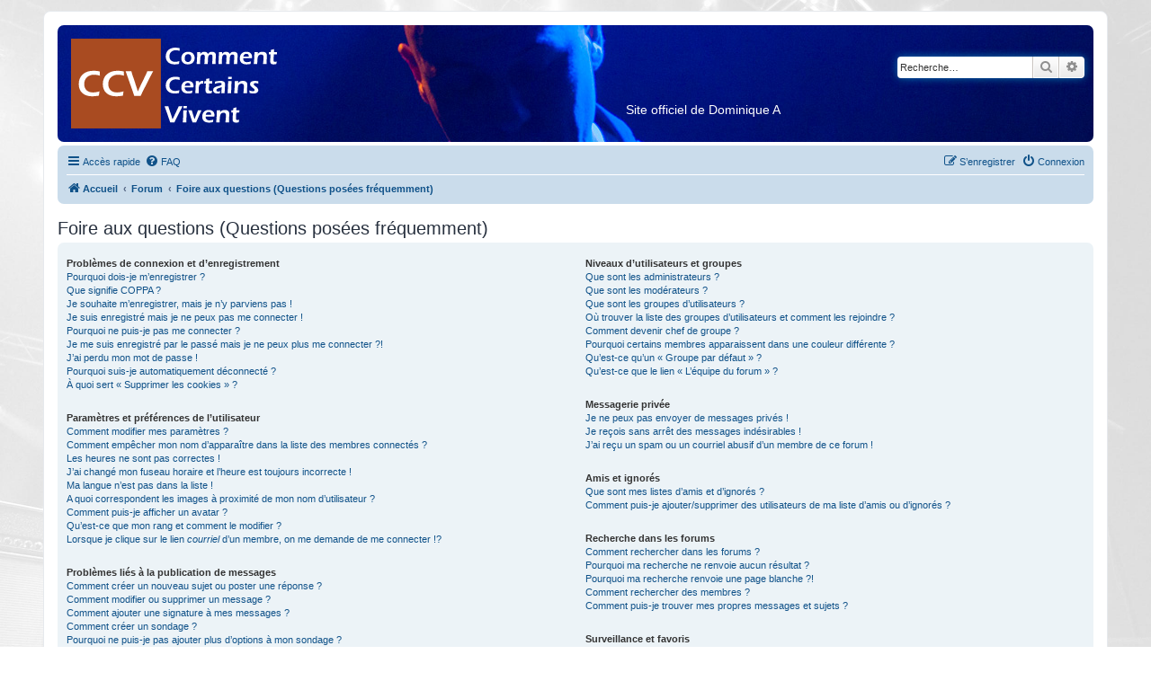

--- FILE ---
content_type: image/svg+xml
request_url: https://www.commentcertainsvivent.com/forum/styles/prosilver/theme/images/logo-ccv.svg
body_size: 7539
content:
<svg id="Calque_1" data-name="Calque 1" xmlns="http://www.w3.org/2000/svg" viewBox="0 0 687.5 300"><defs><style>.cls-1{fill:#a94b21;}.cls-2{fill:#fff;}</style></defs><title>Plan de travail 2</title><rect class="cls-1" width="300" height="300"/><path class="cls-2" d="M91.41,122.28a65.5,65.5,0,0,0-14.73-1.86C57.13,120.42,44,133.17,44,152c0,17,11.26,27.72,28.84,27.72a53.22,53.22,0,0,0,8.66-.62,96.45,96.45,0,0,0,13.61-3c-.49,3-.62,3.84-1.24,7.55-.49,3.34-.61,4.21-1,6.81-2.35.37-4.2.74-5.44.86a142.36,142.36,0,0,1-16.71,1.36c-28,0-45-15.46-45-40.83,0-27.1,19.06-44.55,48.63-44.55,2.23,0,4.7.12,7.43.24a104.18,104.18,0,0,1,14,2v2.36l.25,4.82.37,4.83.12,2.1C94.26,123,92.52,122.65,91.41,122.28Z"/><path class="cls-2" d="M171.72,122.28A65.5,65.5,0,0,0,157,120.42c-19.55,0-32.67,12.75-32.67,31.56,0,17,11.26,27.72,28.84,27.72a53.3,53.3,0,0,0,8.66-.62,96.45,96.45,0,0,0,13.61-3c-.49,3-.62,3.84-1.24,7.55-.49,3.34-.62,4.21-1,6.81-2.35.37-4.2.74-5.44.86a142.36,142.36,0,0,1-16.71,1.36c-28,0-45-15.46-45-40.83,0-27.1,19-44.55,48.63-44.55,2.23,0,4.7.12,7.43.24a104.41,104.41,0,0,1,14,2v2.36l.25,4.82.37,4.83.12,2.1C174.56,123,172.83,122.65,171.72,122.28Z"/><path class="cls-2" d="M258.83,138.24l-11.51,22.65c-6.18,12.13-10.14,20.17-11.88,23.88-.61,1.49-1.6,3.59-3,6.44h-3.22c-3.22,0-5.57-.12-7.3-.12-1.49,0-4,.12-7.43.12h-3.59c-.86-3-1.48-5.2-2-6.56-.74-2.35-3.21-9.65-7.55-21.78l-8.53-24.25L184.46,115l-2.35-6.31,3.09.12h13.12l3.09-.12c2.11,8,2.6,9.65,7.06,22.64,1.24,3.72,3.59,10.52,6.8,20.55,4.46,13.49,5.08,15.71,7.8,24.75,3.84-8.79,4.45-10.4,11.88-25.74l8.66-17.82c5.32-10.89,8.17-17.08,8.79-18.57.49-1.23,1.36-3.21,2.35-5.81l3.22.12h12.74l3.59-.12C268.61,119.19,267,122.28,258.83,138.24Z"/><path class="cls-2" d="M362.64,40.89a45.91,45.91,0,0,0-12.8-2.27c-12.32,0-21.4,7.86-21.4,20.51,0,11.75,7.7,18.31,19.21,18.31a51.78,51.78,0,0,0,14.1-2.35l-1.46,9.48A84.77,84.77,0,0,1,345.7,86c-15.88,0-29.5-8.67-29.5-26.26,0-19.36,13.46-29.74,32-29.74a74.28,74.28,0,0,1,13.94,1.54Z"/><path class="cls-2" d="M412.72,64.23c0,7.86-4.22,21.8-22.85,21.8-16.37,0-21.64-11.34-21.64-20.1,0-13.77,9.4-22.12,22.93-22.12C403.88,43.81,412.72,51.1,412.72,64.23Zm-33.23,2c0,6.48,3.57,11.91,10.54,11.91,8.1,0,11.42-6.89,11.42-14.1,0-6.73-3-12.24-10.37-12.24C382.65,51.75,379.49,58.64,379.49,66.18Z"/><path class="cls-2" d="M431.68,50.94l.16.16c2.67-4.86,7.54-7.29,13.13-7.29,5.43,0,10.21,2,12.07,7.37,3-5.26,7.86-7.37,13.7-7.37,7.13,0,13,3.24,13,10.94,0,2.43-1.3,16.13-1.46,30.31H471c.57-6.08,1.46-22.69,1.46-25.45,0-4-1.54-6.72-6-6.72-5.26,0-7.86,4-8.67,8.67-.89,4.94-1.13,19.45-1.21,23.5H445.21c.49-8.35,1.3-16.78,1.3-25.2,0-3.89-1.38-7-5.84-7-5.43,0-7.86,4.37-8.67,9.15-1,5.68-1.13,19.29-1.13,23H419.44c.24-3.32,1.62-24.31,1.78-40.28H432Z"/><path class="cls-2" d="M504.29,50.94l.16.16c2.67-4.86,7.53-7.29,13.13-7.29,5.43,0,10.21,2,12.07,7.37,3-5.26,7.86-7.37,13.7-7.37,7.13,0,13,3.24,13,10.94,0,2.43-1.29,16.13-1.46,30.31H543.59c.57-6.08,1.46-22.69,1.46-25.45,0-4-1.54-6.72-6-6.72-5.27,0-7.86,4-8.67,8.67-.89,4.94-1.13,19.45-1.21,23.5H517.82c.49-8.35,1.3-16.78,1.3-25.2,0-3.89-1.38-7-5.84-7-5.43,0-7.86,4.37-8.67,9.15-1,5.68-1.13,19.29-1.13,23H492.05c.24-3.32,1.62-24.31,1.78-40.28h10.78Z"/><path class="cls-2" d="M574.79,65.53v1.29c0,7.54,5.1,11.76,12.39,11.76,4.62,0,9.08-1.22,13.46-2.6l-1.46,8.51A59.51,59.51,0,0,1,586.05,86c-20.83,0-22.53-14.1-22.53-19.69,0-7.38,2.84-22.53,21.88-22.53,10.94,0,18.88,5.51,18.88,17a26.59,26.59,0,0,1-.48,4.7ZM593.5,60.1c0-6.24-2.18-9.56-8.34-9.56-5.67,0-9.32,4.29-10,9.56Z"/><path class="cls-2" d="M623.24,51.35h.17c3.4-5.6,8.91-7.54,15.47-7.54,8.59,0,15.08,3.32,15.08,12.8,0,5-1.14,16.29-1.14,28.45h-12a177.16,177.16,0,0,0,1.86-23.5c0-5.84-2.67-8.67-8.59-8.67-6.4,0-9.88,4.7-11,10.53-1.21,6.48-1.29,18-1.38,21.64H610.12c1.13-12.24,1.94-24.56,2.18-40.28h11.35Z"/><path class="cls-2" d="M677.05,52.72c-.16,3.49-.89,15.73-.89,18.56,0,3.41.65,6.16,4.21,6.16a21.24,21.24,0,0,0,6.49-1l-1.46,8.35A34.54,34.54,0,0,1,676.32,86c-7.62,0-11.43-2.51-11.43-10.45,0-4.14,1.14-21.07,1.3-22.86h-5.67l.32-7.94h6l.41-7.37,10.45-2.27-.32,9.64H687.5l-.32,7.94Z"/><path class="cls-2" d="M362.64,138.13a45.91,45.91,0,0,0-12.8-2.27c-12.32,0-21.4,7.87-21.4,20.51,0,11.75,7.7,18.31,19.21,18.31a51.78,51.78,0,0,0,14.1-2.35l-1.46,9.48a84.77,84.77,0,0,1-14.59,1.46c-15.88,0-29.5-8.67-29.5-26.25,0-19.37,13.46-29.75,32-29.75a74.28,74.28,0,0,1,13.94,1.54Z"/><path class="cls-2" d="M379.49,162.77v1.3c0,7.53,5.11,11.75,12.4,11.75,4.62,0,9.08-1.22,13.45-2.6l-1.46,8.51a58.83,58.83,0,0,1-13.12,1.54c-20.83,0-22.53-14.1-22.53-19.69,0-7.37,2.83-22.53,21.88-22.53,10.94,0,18.88,5.51,18.88,17a25.62,25.62,0,0,1-.49,4.7Zm18.72-5.43c0-6.24-2.19-9.56-8.34-9.56-5.68,0-9.32,4.29-10.05,9.56Z"/><path class="cls-2" d="M426.9,147.45h.16c2.51-4,5.83-6.4,10.86-6.4a15.93,15.93,0,0,1,3.48.41l.33,9.48a13.42,13.42,0,0,0-4.38-.81c-5.83,0-9.16,3.81-10.29,9.48-.89,4.38-1,13-1,17.67v5H414.82c.73-11.43,1.54-22.29,1.54-40.28h10.78Z"/><path class="cls-2" d="M461.09,150c-.16,3.48-.89,15.72-.89,18.55,0,3.41.65,6.16,4.22,6.16a20.91,20.91,0,0,0,6.48-1l-1.46,8.35a34.54,34.54,0,0,1-9.08,1.21c-7.61,0-11.42-2.51-11.42-10.45,0-4.13,1.13-21.07,1.29-22.85h-5.67l.32-7.95h6l.41-7.37,10.45-2.27-.32,9.64h10.13l-.33,7.95Z"/><path class="cls-2" d="M496.34,182.54a37.2,37.2,0,0,1-7.45.73c-13.05,0-14.43-7.78-14.43-11.42,0-16.37,28.53-11.11,28.53-19.86,0-3.89-4.38-4.46-7.38-4.46a44.08,44.08,0,0,0-15.8,3.41L481,143.4a75,75,0,0,1,17.5-2.35c7.13,0,15.72,1.7,15.72,10.54,0,5.75-1.38,18.55-1.38,30.71H501.61c.4-3.57.65-7.21,1.38-20.83-4.22,3.73-17.75,3.33-17.75,10.54,0,3.81,3.57,4.78,6.81,4.78a18.63,18.63,0,0,0,6.32-1.22Z"/><path class="cls-2" d="M536.21,142c-1.05,12-1.46,24-1.54,40.28H522.6c1.29-13.37,1.78-26.82,1.86-40.28Zm-11.51-6.8.17-7.62h11.66l-.32,7.62Z"/><path class="cls-2" d="M557.76,148.59h.17c3.4-5.59,8.91-7.54,15.48-7.54,8.59,0,15.07,3.32,15.07,12.81,0,4.94-1.14,16.28-1.14,28.44h-12a177.16,177.16,0,0,0,1.86-23.5c0-5.84-2.67-8.67-8.59-8.67-6.4,0-9.88,4.7-11,10.53-1.21,6.49-1.29,18-1.37,21.64H544.64c1.13-12.24,1.94-24.55,2.19-40.28h11.34Z"/><path class="cls-2" d="M595.2,172.82c3.73,1.54,7.62,3,11.59,3,2.51,0,6.16-.81,6.16-4.22,0-5.67-15.32-10.13-15.32-19.45,0-6.64,4.62-11.1,15.32-11.1a66.94,66.94,0,0,1,12,1.3l.49,8.26a22.56,22.56,0,0,0-8.83-2.1c-3.33,0-6.73.4-6.73,3.89,0,5.1,15.32,9.88,15.32,19.93,0,8.35-9.32,10.94-16.13,10.94a58.23,58.23,0,0,1-13-1.7Z"/><path class="cls-2" d="M331,279.54c-5.83-18.15-12.56-36.06-18.88-54.05h12.64c4.22,15.32,9.89,28.85,14,44H339c6.48-14.83,14.34-29,20.74-44h12.81c-9.4,17.91-18.64,35.82-27.31,54.05Z"/><path class="cls-2" d="M386.7,239.27c-1.05,12-1.45,24-1.53,40.27H373.09c1.3-13.37,1.78-26.82,1.86-40.27Zm-11.5-6.81.16-7.62H387l-.33,7.62Z"/><path class="cls-2" d="M412.23,269h.16l11.51-29.74h11.75q-9.36,19.93-17.91,40.27H405.5c-4.37-13.53-9.32-26.82-14.1-40.27H403Z"/><path class="cls-2" d="M449.26,260v1.3c0,7.54,5.11,11.75,12.4,11.75,4.62,0,9.08-1.22,13.45-2.59l-1.45,8.5a59,59,0,0,1-13.13,1.55c-20.83,0-22.53-14.11-22.53-19.7,0-7.37,2.83-22.53,21.88-22.53,10.94,0,18.88,5.51,18.88,17a25.53,25.53,0,0,1-.49,4.7ZM468,254.58c0-6.24-2.19-9.56-8.34-9.56-5.68,0-9.32,4.29-10.05,9.56Z"/><path class="cls-2" d="M497.72,245.83h.16c3.41-5.59,8.92-7.54,15.48-7.54,8.59,0,15.07,3.33,15.07,12.81,0,4.94-1.13,16.29-1.13,28.44h-12a177.16,177.16,0,0,0,1.86-23.5c0-5.83-2.67-8.67-8.59-8.67-6.4,0-9.89,4.7-11,10.53-1.22,6.49-1.3,18-1.38,21.64H484.59c1.14-12.23,2-24.55,2.19-40.27h11.34Z"/><path class="cls-2" d="M551.53,247.21c-.16,3.48-.89,15.72-.89,18.56,0,3.4.64,6.15,4.21,6.15a20.86,20.86,0,0,0,6.48-1l-1.45,8.35a34.55,34.55,0,0,1-9.08,1.22c-7.62,0-11.43-2.52-11.43-10.46,0-4.13,1.14-21.07,1.3-22.85H535l.32-7.94h6l.4-7.38,10.46-2.27-.33,9.65H562l-.32,7.94Z"/></svg>